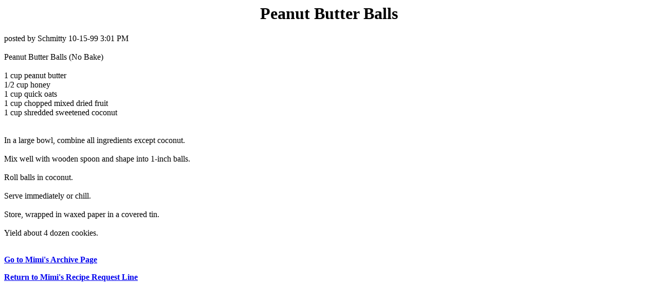

--- FILE ---
content_type: text/html; charset=UTF-8
request_url: https://cyber-kitchen.com/archive/COOKIES/Formed_Cookies_Peanut_Butter_Balls_No_Bake_by_Schmitty.html
body_size: 1178
content:
<HTML>
<TITLE>No-Bake Peanut Butter Balls  by Schmitty</TITLE>
<BODY TEXT=#000000 BGCOLOR=#FFFFFF LINK=#0000EE VLINK=#551A8B ALINK=#FF0000>

<!--#include virtual="/ubbs/archive/ubbshdr1.txt"--><!--#exec cgi="/ubbs/archive/options.pl"--><!--#include virtual="/ubbs/archive/ubbshdr2.txt"-->

<center><h1><B> Peanut Butter Balls  </B></h1></center>
<p>posted by Schmitty 10-15-99 3:01 PM <br>
<br>
Peanut Butter Balls (No Bake) <br>
<br>
1 cup peanut butter <br>
1/2 cup honey <br>
1 cup quick oats <br>
1 cup chopped mixed dried fruit <br>
1 cup shredded sweetened coconut <br>
<br>
<br>
In a large bowl, combine all ingredients except coconut. <br>
<br>
Mix well with wooden spoon and shape into 1-inch balls. <br>
<br>
Roll balls in coconut. <br>
<br>
Serve immediately or chill. <br>
<br>
Store, wrapped in waxed paper in a covered tin. <br>
<br>
Yield about 4 dozen cookies. <br>
<br>

<p><b><A HREF=http://www.cyber-kitchen.com/ubbs/archive/>Go to Mimi's Archive Page</a></b><p>
<p><b><A HREF=http://www.cyber-kitchen.com/ubbs/>Return to Mimi's Recipe Request Line</a></b>

<!--#include virtual="/ubbs/archive/ubbstrlr.txt"-->
</BODY>
</html>
